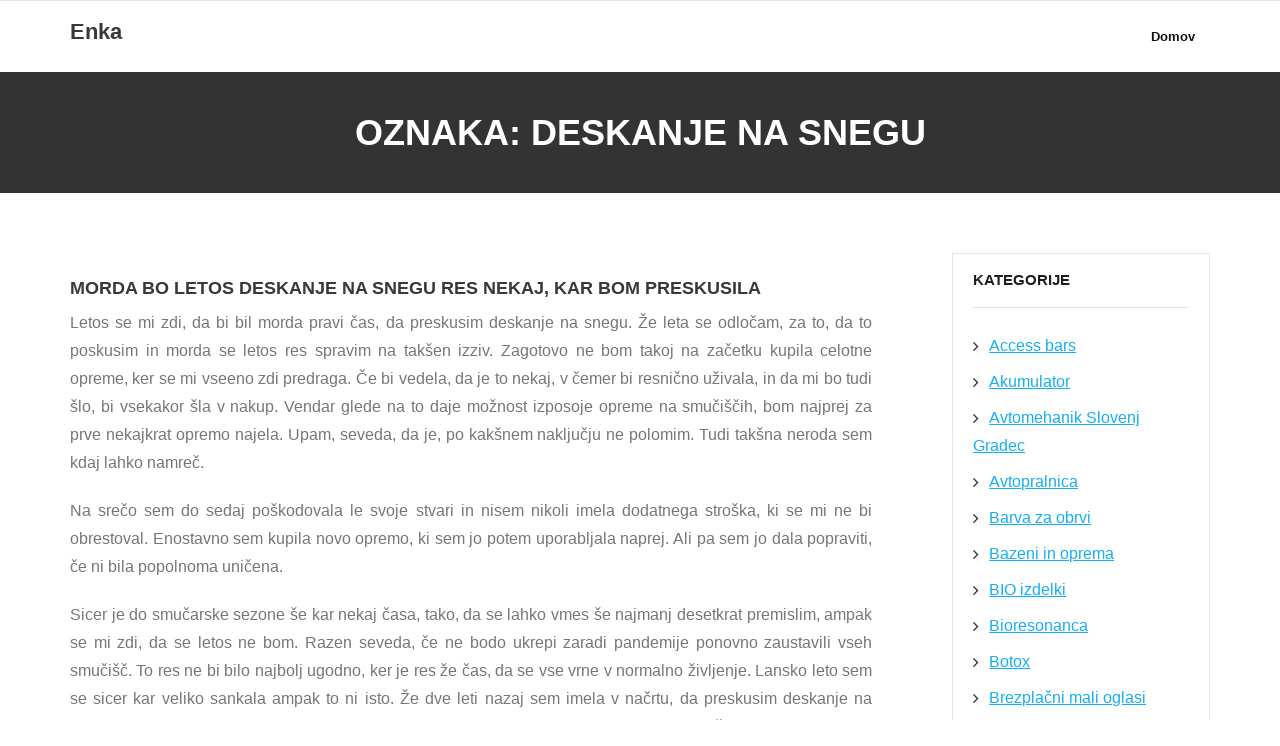

--- FILE ---
content_type: text/html; charset=UTF-8
request_url: https://www.enka.si/tag/deskanje-na-snegu/
body_size: 11603
content:
<!DOCTYPE html>

<html dir="ltr" lang="sl-SI" prefix="og: https://ogp.me/ns#">
<head>
<meta charset="UTF-8" />
<meta name="viewport" content="width=device-width" />
<link rel="profile" href="//gmpg.org/xfn/11" />
<link rel="pingback" href="https://www.enka.si/xmlrpc.php" />

<title>deskanje na snegu</title>

		<!-- All in One SEO 4.9.3 - aioseo.com -->
	<meta name="robots" content="max-image-preview:large" />
	<meta name="keywords" content="sneg,bordanje,deskanje,deskanje na snegu" />
	<link rel="canonical" href="https://www.enka.si/tag/deskanje-na-snegu/" />
	<meta name="generator" content="All in One SEO (AIOSEO) 4.9.3" />
		<script type="application/ld+json" class="aioseo-schema">
			{"@context":"https:\/\/schema.org","@graph":[{"@type":"BreadcrumbList","@id":"https:\/\/www.enka.si\/tag\/deskanje-na-snegu\/#breadcrumblist","itemListElement":[{"@type":"ListItem","@id":"https:\/\/www.enka.si#listItem","position":1,"name":"Home","item":"https:\/\/www.enka.si","nextItem":{"@type":"ListItem","@id":"https:\/\/www.enka.si\/tag\/deskanje-na-snegu\/#listItem","name":"deskanje na snegu"}},{"@type":"ListItem","@id":"https:\/\/www.enka.si\/tag\/deskanje-na-snegu\/#listItem","position":2,"name":"deskanje na snegu","previousItem":{"@type":"ListItem","@id":"https:\/\/www.enka.si#listItem","name":"Home"}}]},{"@type":"CollectionPage","@id":"https:\/\/www.enka.si\/tag\/deskanje-na-snegu\/#collectionpage","url":"https:\/\/www.enka.si\/tag\/deskanje-na-snegu\/","name":"deskanje na snegu","inLanguage":"sl-SI","isPartOf":{"@id":"https:\/\/www.enka.si\/#website"},"breadcrumb":{"@id":"https:\/\/www.enka.si\/tag\/deskanje-na-snegu\/#breadcrumblist"}},{"@type":"Organization","@id":"https:\/\/www.enka.si\/#organization","name":"Enka","url":"https:\/\/www.enka.si\/"},{"@type":"WebSite","@id":"https:\/\/www.enka.si\/#website","url":"https:\/\/www.enka.si\/","name":"Enka","inLanguage":"sl-SI","publisher":{"@id":"https:\/\/www.enka.si\/#organization"}}]}
		</script>
		<!-- All in One SEO -->

<link rel='dns-prefetch' href='//fonts.googleapis.com' />
<link rel="alternate" type="application/rss+xml" title="Enka &raquo; Vir" href="https://www.enka.si/feed/" />
<link rel="alternate" type="application/rss+xml" title="Enka &raquo; Vir komentarjev" href="https://www.enka.si/comments/feed/" />
<link rel="alternate" type="application/rss+xml" title="Enka &raquo; deskanje na snegu Vir oznake" href="https://www.enka.si/tag/deskanje-na-snegu/feed/" />
<style id='wp-img-auto-sizes-contain-inline-css' type='text/css'>
img:is([sizes=auto i],[sizes^="auto," i]){contain-intrinsic-size:3000px 1500px}
/*# sourceURL=wp-img-auto-sizes-contain-inline-css */
</style>
<style id='wp-emoji-styles-inline-css' type='text/css'>

	img.wp-smiley, img.emoji {
		display: inline !important;
		border: none !important;
		box-shadow: none !important;
		height: 1em !important;
		width: 1em !important;
		margin: 0 0.07em !important;
		vertical-align: -0.1em !important;
		background: none !important;
		padding: 0 !important;
	}
/*# sourceURL=wp-emoji-styles-inline-css */
</style>
<style id='wp-block-library-inline-css' type='text/css'>
:root{--wp-block-synced-color:#7a00df;--wp-block-synced-color--rgb:122,0,223;--wp-bound-block-color:var(--wp-block-synced-color);--wp-editor-canvas-background:#ddd;--wp-admin-theme-color:#007cba;--wp-admin-theme-color--rgb:0,124,186;--wp-admin-theme-color-darker-10:#006ba1;--wp-admin-theme-color-darker-10--rgb:0,107,160.5;--wp-admin-theme-color-darker-20:#005a87;--wp-admin-theme-color-darker-20--rgb:0,90,135;--wp-admin-border-width-focus:2px}@media (min-resolution:192dpi){:root{--wp-admin-border-width-focus:1.5px}}.wp-element-button{cursor:pointer}:root .has-very-light-gray-background-color{background-color:#eee}:root .has-very-dark-gray-background-color{background-color:#313131}:root .has-very-light-gray-color{color:#eee}:root .has-very-dark-gray-color{color:#313131}:root .has-vivid-green-cyan-to-vivid-cyan-blue-gradient-background{background:linear-gradient(135deg,#00d084,#0693e3)}:root .has-purple-crush-gradient-background{background:linear-gradient(135deg,#34e2e4,#4721fb 50%,#ab1dfe)}:root .has-hazy-dawn-gradient-background{background:linear-gradient(135deg,#faaca8,#dad0ec)}:root .has-subdued-olive-gradient-background{background:linear-gradient(135deg,#fafae1,#67a671)}:root .has-atomic-cream-gradient-background{background:linear-gradient(135deg,#fdd79a,#004a59)}:root .has-nightshade-gradient-background{background:linear-gradient(135deg,#330968,#31cdcf)}:root .has-midnight-gradient-background{background:linear-gradient(135deg,#020381,#2874fc)}:root{--wp--preset--font-size--normal:16px;--wp--preset--font-size--huge:42px}.has-regular-font-size{font-size:1em}.has-larger-font-size{font-size:2.625em}.has-normal-font-size{font-size:var(--wp--preset--font-size--normal)}.has-huge-font-size{font-size:var(--wp--preset--font-size--huge)}.has-text-align-center{text-align:center}.has-text-align-left{text-align:left}.has-text-align-right{text-align:right}.has-fit-text{white-space:nowrap!important}#end-resizable-editor-section{display:none}.aligncenter{clear:both}.items-justified-left{justify-content:flex-start}.items-justified-center{justify-content:center}.items-justified-right{justify-content:flex-end}.items-justified-space-between{justify-content:space-between}.screen-reader-text{border:0;clip-path:inset(50%);height:1px;margin:-1px;overflow:hidden;padding:0;position:absolute;width:1px;word-wrap:normal!important}.screen-reader-text:focus{background-color:#ddd;clip-path:none;color:#444;display:block;font-size:1em;height:auto;left:5px;line-height:normal;padding:15px 23px 14px;text-decoration:none;top:5px;width:auto;z-index:100000}html :where(.has-border-color){border-style:solid}html :where([style*=border-top-color]){border-top-style:solid}html :where([style*=border-right-color]){border-right-style:solid}html :where([style*=border-bottom-color]){border-bottom-style:solid}html :where([style*=border-left-color]){border-left-style:solid}html :where([style*=border-width]){border-style:solid}html :where([style*=border-top-width]){border-top-style:solid}html :where([style*=border-right-width]){border-right-style:solid}html :where([style*=border-bottom-width]){border-bottom-style:solid}html :where([style*=border-left-width]){border-left-style:solid}html :where(img[class*=wp-image-]){height:auto;max-width:100%}:where(figure){margin:0 0 1em}html :where(.is-position-sticky){--wp-admin--admin-bar--position-offset:var(--wp-admin--admin-bar--height,0px)}@media screen and (max-width:600px){html :where(.is-position-sticky){--wp-admin--admin-bar--position-offset:0px}}

/*# sourceURL=wp-block-library-inline-css */
</style><style id='global-styles-inline-css' type='text/css'>
:root{--wp--preset--aspect-ratio--square: 1;--wp--preset--aspect-ratio--4-3: 4/3;--wp--preset--aspect-ratio--3-4: 3/4;--wp--preset--aspect-ratio--3-2: 3/2;--wp--preset--aspect-ratio--2-3: 2/3;--wp--preset--aspect-ratio--16-9: 16/9;--wp--preset--aspect-ratio--9-16: 9/16;--wp--preset--color--black: #000000;--wp--preset--color--cyan-bluish-gray: #abb8c3;--wp--preset--color--white: #ffffff;--wp--preset--color--pale-pink: #f78da7;--wp--preset--color--vivid-red: #cf2e2e;--wp--preset--color--luminous-vivid-orange: #ff6900;--wp--preset--color--luminous-vivid-amber: #fcb900;--wp--preset--color--light-green-cyan: #7bdcb5;--wp--preset--color--vivid-green-cyan: #00d084;--wp--preset--color--pale-cyan-blue: #8ed1fc;--wp--preset--color--vivid-cyan-blue: #0693e3;--wp--preset--color--vivid-purple: #9b51e0;--wp--preset--gradient--vivid-cyan-blue-to-vivid-purple: linear-gradient(135deg,rgb(6,147,227) 0%,rgb(155,81,224) 100%);--wp--preset--gradient--light-green-cyan-to-vivid-green-cyan: linear-gradient(135deg,rgb(122,220,180) 0%,rgb(0,208,130) 100%);--wp--preset--gradient--luminous-vivid-amber-to-luminous-vivid-orange: linear-gradient(135deg,rgb(252,185,0) 0%,rgb(255,105,0) 100%);--wp--preset--gradient--luminous-vivid-orange-to-vivid-red: linear-gradient(135deg,rgb(255,105,0) 0%,rgb(207,46,46) 100%);--wp--preset--gradient--very-light-gray-to-cyan-bluish-gray: linear-gradient(135deg,rgb(238,238,238) 0%,rgb(169,184,195) 100%);--wp--preset--gradient--cool-to-warm-spectrum: linear-gradient(135deg,rgb(74,234,220) 0%,rgb(151,120,209) 20%,rgb(207,42,186) 40%,rgb(238,44,130) 60%,rgb(251,105,98) 80%,rgb(254,248,76) 100%);--wp--preset--gradient--blush-light-purple: linear-gradient(135deg,rgb(255,206,236) 0%,rgb(152,150,240) 100%);--wp--preset--gradient--blush-bordeaux: linear-gradient(135deg,rgb(254,205,165) 0%,rgb(254,45,45) 50%,rgb(107,0,62) 100%);--wp--preset--gradient--luminous-dusk: linear-gradient(135deg,rgb(255,203,112) 0%,rgb(199,81,192) 50%,rgb(65,88,208) 100%);--wp--preset--gradient--pale-ocean: linear-gradient(135deg,rgb(255,245,203) 0%,rgb(182,227,212) 50%,rgb(51,167,181) 100%);--wp--preset--gradient--electric-grass: linear-gradient(135deg,rgb(202,248,128) 0%,rgb(113,206,126) 100%);--wp--preset--gradient--midnight: linear-gradient(135deg,rgb(2,3,129) 0%,rgb(40,116,252) 100%);--wp--preset--font-size--small: 13px;--wp--preset--font-size--medium: 20px;--wp--preset--font-size--large: 36px;--wp--preset--font-size--x-large: 42px;--wp--preset--spacing--20: 0.44rem;--wp--preset--spacing--30: 0.67rem;--wp--preset--spacing--40: 1rem;--wp--preset--spacing--50: 1.5rem;--wp--preset--spacing--60: 2.25rem;--wp--preset--spacing--70: 3.38rem;--wp--preset--spacing--80: 5.06rem;--wp--preset--shadow--natural: 6px 6px 9px rgba(0, 0, 0, 0.2);--wp--preset--shadow--deep: 12px 12px 50px rgba(0, 0, 0, 0.4);--wp--preset--shadow--sharp: 6px 6px 0px rgba(0, 0, 0, 0.2);--wp--preset--shadow--outlined: 6px 6px 0px -3px rgb(255, 255, 255), 6px 6px rgb(0, 0, 0);--wp--preset--shadow--crisp: 6px 6px 0px rgb(0, 0, 0);}:where(.is-layout-flex){gap: 0.5em;}:where(.is-layout-grid){gap: 0.5em;}body .is-layout-flex{display: flex;}.is-layout-flex{flex-wrap: wrap;align-items: center;}.is-layout-flex > :is(*, div){margin: 0;}body .is-layout-grid{display: grid;}.is-layout-grid > :is(*, div){margin: 0;}:where(.wp-block-columns.is-layout-flex){gap: 2em;}:where(.wp-block-columns.is-layout-grid){gap: 2em;}:where(.wp-block-post-template.is-layout-flex){gap: 1.25em;}:where(.wp-block-post-template.is-layout-grid){gap: 1.25em;}.has-black-color{color: var(--wp--preset--color--black) !important;}.has-cyan-bluish-gray-color{color: var(--wp--preset--color--cyan-bluish-gray) !important;}.has-white-color{color: var(--wp--preset--color--white) !important;}.has-pale-pink-color{color: var(--wp--preset--color--pale-pink) !important;}.has-vivid-red-color{color: var(--wp--preset--color--vivid-red) !important;}.has-luminous-vivid-orange-color{color: var(--wp--preset--color--luminous-vivid-orange) !important;}.has-luminous-vivid-amber-color{color: var(--wp--preset--color--luminous-vivid-amber) !important;}.has-light-green-cyan-color{color: var(--wp--preset--color--light-green-cyan) !important;}.has-vivid-green-cyan-color{color: var(--wp--preset--color--vivid-green-cyan) !important;}.has-pale-cyan-blue-color{color: var(--wp--preset--color--pale-cyan-blue) !important;}.has-vivid-cyan-blue-color{color: var(--wp--preset--color--vivid-cyan-blue) !important;}.has-vivid-purple-color{color: var(--wp--preset--color--vivid-purple) !important;}.has-black-background-color{background-color: var(--wp--preset--color--black) !important;}.has-cyan-bluish-gray-background-color{background-color: var(--wp--preset--color--cyan-bluish-gray) !important;}.has-white-background-color{background-color: var(--wp--preset--color--white) !important;}.has-pale-pink-background-color{background-color: var(--wp--preset--color--pale-pink) !important;}.has-vivid-red-background-color{background-color: var(--wp--preset--color--vivid-red) !important;}.has-luminous-vivid-orange-background-color{background-color: var(--wp--preset--color--luminous-vivid-orange) !important;}.has-luminous-vivid-amber-background-color{background-color: var(--wp--preset--color--luminous-vivid-amber) !important;}.has-light-green-cyan-background-color{background-color: var(--wp--preset--color--light-green-cyan) !important;}.has-vivid-green-cyan-background-color{background-color: var(--wp--preset--color--vivid-green-cyan) !important;}.has-pale-cyan-blue-background-color{background-color: var(--wp--preset--color--pale-cyan-blue) !important;}.has-vivid-cyan-blue-background-color{background-color: var(--wp--preset--color--vivid-cyan-blue) !important;}.has-vivid-purple-background-color{background-color: var(--wp--preset--color--vivid-purple) !important;}.has-black-border-color{border-color: var(--wp--preset--color--black) !important;}.has-cyan-bluish-gray-border-color{border-color: var(--wp--preset--color--cyan-bluish-gray) !important;}.has-white-border-color{border-color: var(--wp--preset--color--white) !important;}.has-pale-pink-border-color{border-color: var(--wp--preset--color--pale-pink) !important;}.has-vivid-red-border-color{border-color: var(--wp--preset--color--vivid-red) !important;}.has-luminous-vivid-orange-border-color{border-color: var(--wp--preset--color--luminous-vivid-orange) !important;}.has-luminous-vivid-amber-border-color{border-color: var(--wp--preset--color--luminous-vivid-amber) !important;}.has-light-green-cyan-border-color{border-color: var(--wp--preset--color--light-green-cyan) !important;}.has-vivid-green-cyan-border-color{border-color: var(--wp--preset--color--vivid-green-cyan) !important;}.has-pale-cyan-blue-border-color{border-color: var(--wp--preset--color--pale-cyan-blue) !important;}.has-vivid-cyan-blue-border-color{border-color: var(--wp--preset--color--vivid-cyan-blue) !important;}.has-vivid-purple-border-color{border-color: var(--wp--preset--color--vivid-purple) !important;}.has-vivid-cyan-blue-to-vivid-purple-gradient-background{background: var(--wp--preset--gradient--vivid-cyan-blue-to-vivid-purple) !important;}.has-light-green-cyan-to-vivid-green-cyan-gradient-background{background: var(--wp--preset--gradient--light-green-cyan-to-vivid-green-cyan) !important;}.has-luminous-vivid-amber-to-luminous-vivid-orange-gradient-background{background: var(--wp--preset--gradient--luminous-vivid-amber-to-luminous-vivid-orange) !important;}.has-luminous-vivid-orange-to-vivid-red-gradient-background{background: var(--wp--preset--gradient--luminous-vivid-orange-to-vivid-red) !important;}.has-very-light-gray-to-cyan-bluish-gray-gradient-background{background: var(--wp--preset--gradient--very-light-gray-to-cyan-bluish-gray) !important;}.has-cool-to-warm-spectrum-gradient-background{background: var(--wp--preset--gradient--cool-to-warm-spectrum) !important;}.has-blush-light-purple-gradient-background{background: var(--wp--preset--gradient--blush-light-purple) !important;}.has-blush-bordeaux-gradient-background{background: var(--wp--preset--gradient--blush-bordeaux) !important;}.has-luminous-dusk-gradient-background{background: var(--wp--preset--gradient--luminous-dusk) !important;}.has-pale-ocean-gradient-background{background: var(--wp--preset--gradient--pale-ocean) !important;}.has-electric-grass-gradient-background{background: var(--wp--preset--gradient--electric-grass) !important;}.has-midnight-gradient-background{background: var(--wp--preset--gradient--midnight) !important;}.has-small-font-size{font-size: var(--wp--preset--font-size--small) !important;}.has-medium-font-size{font-size: var(--wp--preset--font-size--medium) !important;}.has-large-font-size{font-size: var(--wp--preset--font-size--large) !important;}.has-x-large-font-size{font-size: var(--wp--preset--font-size--x-large) !important;}
/*# sourceURL=global-styles-inline-css */
</style>

<style id='classic-theme-styles-inline-css' type='text/css'>
/*! This file is auto-generated */
.wp-block-button__link{color:#fff;background-color:#32373c;border-radius:9999px;box-shadow:none;text-decoration:none;padding:calc(.667em + 2px) calc(1.333em + 2px);font-size:1.125em}.wp-block-file__button{background:#32373c;color:#fff;text-decoration:none}
/*# sourceURL=/wp-includes/css/classic-themes.min.css */
</style>
<link rel='stylesheet' id='shuttle-bootstrap-css' href='https://www.enka.si/wp-content/themes/shuttle/lib/extentions/bootstrap/css/bootstrap.min.css?ver=2.3.2' type='text/css' media='all' />
<link rel='stylesheet' id='shuttle-shortcodes-css' href='https://www.enka.si/wp-content/themes/shuttle/styles/style-shortcodes.css?ver=1.5.0' type='text/css' media='all' />
<link rel='stylesheet' id='shuttle-style-css' href='https://www.enka.si/wp-content/themes/shuttle/style.css?ver=6.9' type='text/css' media='all' />
<link rel='stylesheet' id='shuttle-style-mybusiness-css' href='https://www.enka.si/wp-content/themes/shuttle-mybusiness/style.css?ver=1.0.7' type='text/css' media='all' />
<link rel='stylesheet' id='shuttle-google-fonts-css' href='//fonts.googleapis.com/css?family=Open+Sans%3A300%2C400%2C600%2C700&#038;subset=latin%2Clatin-ext' type='text/css' media='all' />
<link rel='stylesheet' id='prettyPhoto-css' href='https://www.enka.si/wp-content/themes/shuttle/lib/extentions/prettyPhoto/css/prettyPhoto.css?ver=3.1.6' type='text/css' media='all' />
<link rel='stylesheet' id='dashicons-css' href='https://www.enka.si/wp-includes/css/dashicons.min.css?ver=6.9' type='text/css' media='all' />
<link rel='stylesheet' id='font-awesome-css' href='https://www.enka.si/wp-content/themes/shuttle/lib/extentions/font-awesome/css/font-awesome.min.css?ver=4.7.0' type='text/css' media='all' />
<link rel='stylesheet' id='shuttle-responsive-css' href='https://www.enka.si/wp-content/themes/shuttle/styles/style-responsive.css?ver=1.5.0' type='text/css' media='all' />
<script type="text/javascript" src="https://www.enka.si/wp-includes/js/jquery/jquery.min.js?ver=3.7.1" id="jquery-core-js"></script>
<script type="text/javascript" src="https://www.enka.si/wp-includes/js/jquery/jquery-migrate.min.js?ver=3.4.1" id="jquery-migrate-js"></script>
<script type="text/javascript" src="https://www.enka.si/wp-content/themes/shuttle/lib/scripts/plugins/sticky/jquery.sticky.js?ver=true" id="sticky-js"></script>
<link rel="https://api.w.org/" href="https://www.enka.si/wp-json/" /><link rel="alternate" title="JSON" type="application/json" href="https://www.enka.si/wp-json/wp/v2/tags/282" /><link rel="EditURI" type="application/rsd+xml" title="RSD" href="https://www.enka.si/xmlrpc.php?rsd" />
<meta name="generator" content="WordPress 6.9" />
		<style type="text/css" id="wp-custom-css">
			#section-home{
display: none;
}		</style>
		<link rel='stylesheet' id='remove-style-meta-css' href='https://www.enka.si/wp-content/plugins/wp-author-date-and-meta-remover/css/entrymetastyle.css?ver=1.0' type='text/css' media='all' />
</head>

<body class="archive tag tag-deskanje-na-snegu tag-282 wp-theme-shuttle wp-child-theme-shuttle-mybusiness layout-sidebar-right intro-on layout-responsive header-style1 blog-style1 blog-style1-layout2">
<div id="body-core" class="hfeed site">

	<a class="skip-link screen-reader-text" href="#content">Skip to content</a>
	<!-- .skip-link -->

	<header>
	<div id="site-header">

			
		<div id="pre-header">
		<div class="wrap-safari">
		<div id="pre-header-core" class="main-navigation">
  
			
			
		</div>
		</div>
		</div>
		<!-- #pre-header -->

				<div id="header">
		<div id="header-core">

			<div id="logo">
			<a rel="home" href="https://www.enka.si/"><h1 rel="home" class="site-title" title="Enka">Enka</h1><h2 class="site-description" title=""></h2></a>			</div>

			<div id="header-links" class="main-navigation">
			<div id="header-links-inner" class="header-links">

				<ul class="menu">
<li ><a href="https://www.enka.si/">Domov</a></li></ul>
				
							</div>
			</div>
			<!-- #header-links .main-navigation -->

			<div id="header-nav"><a class="btn-navbar" data-toggle="collapse" data-target=".nav-collapse" tabindex="0"><span class="icon-bar"></span><span class="icon-bar"></span><span class="icon-bar"></span></a></div>
		</div>
		</div>
		<!-- #header -->

		<div id="header-responsive"><div id="header-responsive-inner" class="responsive-links nav-collapse collapse"><ul></ul></div></div>
		
		
		<div id="intro" class="option1"><div class="wrap-safari"><div id="intro-core"><h1 class="page-title">Oznaka: <span>deskanje na snegu</span></h1></div></div></div>
		
		
	</div>


	</header>
	<!-- header -->

		
	<div id="content">
	<div id="content-core">

		<div id="main">
		<div id="main-core">
			
				<div id="container">

				
					<div class="blog-grid element column-1">

					<article id="post-330" class="blog-article post-330 post type-post status-publish format-standard hentry category-deskanje-na-snegu tag-bordanje tag-deskanje tag-deskanje-na-snegu tag-sneg format-nomedia">

						<header class="entry-header">

							
						</header>

						<div class="entry-content">

							<h2 class="blog-title"><a href="https://www.enka.si/morda-bo-letos-deskanje-na-snegu-res-nekaj-kar-bom-preskusila/" title="Permalink to Morda bo letos deskanje na snegu res nekaj, kar bom preskusila">Morda bo letos deskanje na snegu res nekaj, kar bom preskusila</a></h2>							<div class="entry-meta"><span class="date"><a href="https://www.enka.si/morda-bo-letos-deskanje-na-snegu-res-nekaj-kar-bom-preskusila/" title="Morda bo letos deskanje na snegu res nekaj, kar bom preskusila"><time datetime="2022-11-18T21:11:11+00:00">Nov 18, 2022</time></a></span><span class="author"><a href="https://www.enka.si/author/mihangn-si/" title="View all posts by Urednik" rel="author">Urednik</a></span><span class="category"><i class="fa fa-list"></i><a href="https://www.enka.si/category/deskanje-na-snegu/" rel="category tag">Deskanje na snegu</a></span><span class="tags"><i class="fa fa-tags"></i><a href="https://www.enka.si/tag/bordanje/" rel="tag">bordanje</a>, <a href="https://www.enka.si/tag/deskanje/" rel="tag">deskanje</a>, <a href="https://www.enka.si/tag/deskanje-na-snegu/" rel="tag">deskanje na snegu</a>, <a href="https://www.enka.si/tag/sneg/" rel="tag">sneg</a></span></div>							<p align="justify">Letos se mi zdi, da bi bil morda pravi čas, da preskusim deskanje na snegu. Že leta se odločam, za to, da to poskusim in morda se letos res spravim na takšen izziv. Zagotovo ne bom takoj na začetku kupila celotne opreme, ker se mi vseeno zdi predraga. Če bi vedela, da je to nekaj, v čemer bi resnično uživala, in da mi bo tudi šlo, bi vsekakor šla v nakup. Vendar glede na to daje možnost izposoje opreme na smučiščih, bom najprej za prve nekajkrat opremo najela. Upam, seveda, da je, po kakšnem naključju ne polomim. Tudi takšna neroda sem kdaj lahko namreč.</p>
<p align="justify">Na srečo sem do sedaj poškodovala le svoje stvari in nisem nikoli imela dodatnega stroška, ki se mi ne bi obrestoval. Enostavno sem kupila novo opremo, ki sem jo potem uporabljala naprej. Ali pa sem jo dala popraviti, če ni bila popolnoma uničena. </p>
<p align="justify">Sicer je do smučarske sezone še kar nekaj časa, tako, da se lahko vmes še najmanj desetkrat premislim, ampak se mi zdi, da se letos ne bom. Razen seveda, če ne bodo ukrepi zaradi pandemije ponovno zaustavili vseh smučišč. To res ne bi bilo najbolj ugodno, ker je res že čas, da se vse vrne v normalno življenje. Lansko leto sem se sicer kar veliko sankala ampak to ni isto. Že dve leti nazaj sem imela v načrtu, da preskusim deskanje na snegu, ampak so ukrepi do sedaj enostavno to zaustavili. Upam, da se to ne bo zgodilo še tretje leto zapored. Držim pesti, da bom letos imela več od snega kakor pa sanjanje, in kepanje ter delanje snežakov.</p>
<p align="justify"><img fetchpriority="high" decoding="async" width="2000" height="1455" class="size-full wp-image-331 aligncenter" src="https://www.enka.si/wp-content/uploads/2022/11/morda-bo-letos-deskanje-na-snegu-res-nekaj-kar-bom-preskusila-1.jpg" alt="Morda bo letos deskanje na snegu res nekaj, kar bom preskusila" srcset="https://www.enka.si/wp-content/uploads/2022/11/morda-bo-letos-deskanje-na-snegu-res-nekaj-kar-bom-preskusila-1.jpg 2000w, https://www.enka.si/wp-content/uploads/2022/11/morda-bo-letos-deskanje-na-snegu-res-nekaj-kar-bom-preskusila-1-300x218.jpg 300w, https://www.enka.si/wp-content/uploads/2022/11/morda-bo-letos-deskanje-na-snegu-res-nekaj-kar-bom-preskusila-1-1024x745.jpg 1024w, https://www.enka.si/wp-content/uploads/2022/11/morda-bo-letos-deskanje-na-snegu-res-nekaj-kar-bom-preskusila-1-768x559.jpg 768w, https://www.enka.si/wp-content/uploads/2022/11/morda-bo-letos-deskanje-na-snegu-res-nekaj-kar-bom-preskusila-1-1536x1117.jpg 1536w" sizes="(max-width: 2000px) 100vw, 2000px" />&hellip;</p>
						</div><div class="clearboth"></div>

					</article><!-- #post- -->

					</div>

				
				</div><div class="clearboth"></div>

				
			

		</div><!-- #main-core -->
		</div><!-- #main -->
		
		<div id="sidebar">
		<div id="sidebar-core">

						<aside class="widget widget_categories"><h3 class="widget-title">Kategorije</h3>
			<ul>
					<li class="cat-item cat-item-27"><a href="https://www.enka.si/category/access-bars/">Access bars</a>
</li>
	<li class="cat-item cat-item-235"><a href="https://www.enka.si/category/akumulator/">Akumulator</a>
</li>
	<li class="cat-item cat-item-513"><a href="https://www.enka.si/category/avtomehanik-slovenj-gradec/">Avtomehanik Slovenj Gradec</a>
</li>
	<li class="cat-item cat-item-473"><a href="https://www.enka.si/category/avtopralnica/">Avtopralnica</a>
</li>
	<li class="cat-item cat-item-68"><a href="https://www.enka.si/category/barva-za-obrvi/">Barva za obrvi</a>
</li>
	<li class="cat-item cat-item-311"><a href="https://www.enka.si/category/bazeni-in-oprema/">Bazeni in oprema</a>
</li>
	<li class="cat-item cat-item-48"><a href="https://www.enka.si/category/bio-izdelki/">BIO izdelki</a>
</li>
	<li class="cat-item cat-item-13"><a href="https://www.enka.si/category/bioresonanca/">Bioresonanca</a>
</li>
	<li class="cat-item cat-item-484"><a href="https://www.enka.si/category/botox/">Botox</a>
</li>
	<li class="cat-item cat-item-93"><a href="https://www.enka.si/category/brezplacni-mali-oglasi/">Brezplačni mali oglasi</a>
</li>
	<li class="cat-item cat-item-226"><a href="https://www.enka.si/category/call-center/">Call center</a>
</li>
	<li class="cat-item cat-item-195"><a href="https://www.enka.si/category/casino-slovenija/">Casino Slovenija</a>
</li>
	<li class="cat-item cat-item-251"><a href="https://www.enka.si/category/ciscenje-odtoka/">Čiščenje odtoka</a>
</li>
	<li class="cat-item cat-item-502"><a href="https://www.enka.si/category/darilne-vrecke/">Darilne vrečke</a>
</li>
	<li class="cat-item cat-item-240"><a href="https://www.enka.si/category/delovna-zascita/">Delovna zaščita</a>
</li>
	<li class="cat-item cat-item-519"><a href="https://www.enka.si/category/depo-koper/">Depo Koper</a>
</li>
	<li class="cat-item cat-item-279"><a href="https://www.enka.si/category/deskanje-na-snegu/">Deskanje na snegu</a>
</li>
	<li class="cat-item cat-item-154"><a href="https://www.enka.si/category/elektro-polnilnica/">Elektro polnilnica</a>
</li>
	<li class="cat-item cat-item-119"><a href="https://www.enka.si/category/elektroerozija/">Elektroerozija</a>
</li>
	<li class="cat-item cat-item-456"><a href="https://www.enka.si/category/endodontija/">Endodontija</a>
</li>
	<li class="cat-item cat-item-451"><a href="https://www.enka.si/category/fasadne-plosce-imitacija-lesa/">Fasadne plošče imitacija lesa</a>
</li>
	<li class="cat-item cat-item-422"><a href="https://www.enka.si/category/foto-zabava/">Foto zabava</a>
</li>
	<li class="cat-item cat-item-388"><a href="https://www.enka.si/category/garazna-vrata-cena/">Garažna vrata cena</a>
</li>
	<li class="cat-item cat-item-332"><a href="https://www.enka.si/category/gnojilo-za-travo/">Gnojilo za travo</a>
</li>
	<li class="cat-item cat-item-411"><a href="https://www.enka.si/category/gradbeni-odri/">Gradbeni odri</a>
</li>
	<li class="cat-item cat-item-184"><a href="https://www.enka.si/category/hidrokolagen/">Hidrokolagen</a>
</li>
	<li class="cat-item cat-item-366"><a href="https://www.enka.si/category/hladilniki/">Hladilniki</a>
</li>
	<li class="cat-item cat-item-179"><a href="https://www.enka.si/category/izdelava-koledarja/">Izdelava koledarja</a>
</li>
	<li class="cat-item cat-item-139"><a href="https://www.enka.si/category/karitejevo-maslo/">Karitejevo maslo</a>
</li>
	<li class="cat-item cat-item-490"><a href="https://www.enka.si/category/kasetne-tende/">Kasetne tende</a>
</li>
	<li class="cat-item cat-item-57"><a href="https://www.enka.si/category/kavne-kapsule/">Kavne kapsule</a>
</li>
	<li class="cat-item cat-item-355"><a href="https://www.enka.si/category/kletka/">Kletka</a>
</li>
	<li class="cat-item cat-item-350"><a href="https://www.enka.si/category/kolesarstvo/">Kolesarstvo</a>
</li>
	<li class="cat-item cat-item-266"><a href="https://www.enka.si/category/konkurenca/">Konkurenca</a>
</li>
	<li class="cat-item cat-item-320"><a href="https://www.enka.si/category/kuhinje/">Kuhinje</a>
</li>
	<li class="cat-item cat-item-462"><a href="https://www.enka.si/category/kulinaricne-izkusnje/">Kulinarične izkušnje</a>
</li>
	<li class="cat-item cat-item-189"><a href="https://www.enka.si/category/lamelne-zavese/">Lamelne zavese</a>
</li>
	<li class="cat-item cat-item-114"><a href="https://www.enka.si/category/laminat/">Laminat</a>
</li>
	<li class="cat-item cat-item-275"><a href="https://www.enka.si/category/letenje-z-letalom/">Letenje z letalom</a>
</li>
	<li class="cat-item cat-item-416"><a href="https://www.enka.si/category/lisjak/">Lisjak</a>
</li>
	<li class="cat-item cat-item-445"><a href="https://www.enka.si/category/locitev/">Ločitev</a>
</li>
	<li class="cat-item cat-item-326"><a href="https://www.enka.si/category/lovska-trgovina/">Lovska trgovina</a>
</li>
	<li class="cat-item cat-item-382"><a href="https://www.enka.si/category/matrix/">Matrix</a>
</li>
	<li class="cat-item cat-item-292"><a href="https://www.enka.si/category/mercedes/">Mercedes</a>
</li>
	<li class="cat-item cat-item-307"><a href="https://www.enka.si/category/mido/">Mido</a>
</li>
	<li class="cat-item cat-item-283"><a href="https://www.enka.si/category/milo/">Milo</a>
</li>
	<li class="cat-item cat-item-205"><a href="https://www.enka.si/category/mravljinci-v-desni-roki/">Mravljinci v desni roki</a>
</li>
	<li class="cat-item cat-item-134"><a href="https://www.enka.si/category/naravna-kozmetika/">Naravna kozmetika</a>
</li>
	<li class="cat-item cat-item-245"><a href="https://www.enka.si/category/nepravilna-drza/">Nepravilna drža</a>
</li>
	<li class="cat-item cat-item-360"><a href="https://www.enka.si/category/nepremicnine/">Nepremičnine</a>
</li>
	<li class="cat-item cat-item-190"><a href="https://www.enka.si/category/nissan/">Nissan</a>
</li>
	<li class="cat-item cat-item-440"><a href="https://www.enka.si/category/odstranitev-znamenja/">Odstranitev znamenja</a>
</li>
	<li class="cat-item cat-item-103"><a href="https://www.enka.si/category/olje-grozdnih-peck/">Olje grozdnih pečk</a>
</li>
	<li class="cat-item cat-item-71"><a href="https://www.enka.si/category/omega-3/">Omega 3</a>
</li>
	<li class="cat-item cat-item-10"><a href="https://www.enka.si/category/optimizacija-strani/">Optimizacija strani</a>
</li>
	<li class="cat-item cat-item-301"><a href="https://www.enka.si/category/orescki/">Oreščki</a>
</li>
	<li class="cat-item cat-item-61"><a href="https://www.enka.si/category/organizacija-poroke/">Organizacija poroke</a>
</li>
	<li class="cat-item cat-item-149"><a href="https://www.enka.si/category/ortodont/">Ortodont</a>
</li>
	<li class="cat-item cat-item-467"><a href="https://www.enka.si/category/ovijalna-folija/">Ovijalna folija</a>
</li>
	<li class="cat-item cat-item-46"><a href="https://www.enka.si/category/pas-za-pravilno-drzo/">Pas za pravilno držo</a>
</li>
	<li class="cat-item cat-item-230"><a href="https://www.enka.si/category/pegasti-badelj/">Pegasti badelj</a>
</li>
	<li class="cat-item cat-item-84"><a href="https://www.enka.si/category/pisalni-stol/">Pisalni stol</a>
</li>
	<li class="cat-item cat-item-15"><a href="https://www.enka.si/category/pistacija/">Pistacija</a>
</li>
	<li class="cat-item cat-item-53"><a href="https://www.enka.si/category/plise-zavese/">Plise zavese</a>
</li>
	<li class="cat-item cat-item-210"><a href="https://www.enka.si/category/poceni-elektrika/">Poceni elektrika</a>
</li>
	<li class="cat-item cat-item-508"><a href="https://www.enka.si/category/pocitnice-in-potovanja/">Počitnice in potovanja</a>
</li>
	<li class="cat-item cat-item-124"><a href="https://www.enka.si/category/postelja/">Postelja</a>
</li>
	<li class="cat-item cat-item-433"><a href="https://www.enka.si/category/potovanja-po-sloveniji/">Potovanja po Sloveniji</a>
</li>
	<li class="cat-item cat-item-6"><a href="https://www.enka.si/category/prodaja-plovil/">Prodaja plovil</a>
</li>
	<li class="cat-item cat-item-159"><a href="https://www.enka.si/category/rabljena-plovila/">Rabljena plovila</a>
</li>
	<li class="cat-item cat-item-108"><a href="https://www.enka.si/category/racunovodski-servis-koper/">Računovodski servis Koper</a>
</li>
	<li class="cat-item cat-item-376"><a href="https://www.enka.si/category/rafting-bovec/">Rafting Bovec</a>
</li>
	<li class="cat-item cat-item-18"><a href="https://www.enka.si/category/rent-a-car/">Rent a car</a>
</li>
	<li class="cat-item cat-item-169"><a href="https://www.enka.si/category/risanje/">Risanje</a>
</li>
	<li class="cat-item cat-item-261"><a href="https://www.enka.si/category/rocna-svetilka/">Ročna svetilka</a>
</li>
	<li class="cat-item cat-item-2"><a href="https://www.enka.si/category/rocne-ure/">Ročne ure</a>
</li>
	<li class="cat-item cat-item-80"><a href="https://www.enka.si/category/rogaska-slatina/">Rogaška Slatina</a>
</li>
	<li class="cat-item cat-item-394"><a href="https://www.enka.si/category/rojstni-dan/">Rojstni dan</a>
</li>
	<li class="cat-item cat-item-371"><a href="https://www.enka.si/category/seiko/">Seiko</a>
</li>
	<li class="cat-item cat-item-344"><a href="https://www.enka.si/category/slusni-aparati/">Slušni aparati</a>
</li>
	<li class="cat-item cat-item-216"><a href="https://www.enka.si/category/sodobni-klicni-center/">Sodobni klicni center</a>
</li>
	<li class="cat-item cat-item-89"><a href="https://www.enka.si/category/spalnice/">Spalnice</a>
</li>
	<li class="cat-item cat-item-200"><a href="https://www.enka.si/category/stanovanja/">Stanovanja</a>
</li>
	<li class="cat-item cat-item-287"><a href="https://www.enka.si/category/stresniki/">Strešniki</a>
</li>
	<li class="cat-item cat-item-256"><a href="https://www.enka.si/category/tehnicni-pregledi/">Tehnični pregledi</a>
</li>
	<li class="cat-item cat-item-271"><a href="https://www.enka.si/category/tek-na-smuceh/">Tek na smučeh</a>
</li>
	<li class="cat-item cat-item-524"><a href="https://www.enka.si/category/tekocina-za-lece/">Tekočina za leče</a>
</li>
	<li class="cat-item cat-item-296"><a href="https://www.enka.si/category/televizorji/">Televizorji</a>
</li>
	<li class="cat-item cat-item-40"><a href="https://www.enka.si/category/tende/">Tende</a>
</li>
	<li class="cat-item cat-item-496"><a href="https://www.enka.si/category/tenis/">Tenis</a>
</li>
	<li class="cat-item cat-item-76"><a href="https://www.enka.si/category/toplotna-crpalka/">Toplotna črpalka</a>
</li>
	<li class="cat-item cat-item-338"><a href="https://www.enka.si/category/toplotne-crpalke/">Toplotne črpalke</a>
</li>
	<li class="cat-item cat-item-164"><a href="https://www.enka.si/category/trdota-vode/">Trdota vode</a>
</li>
	<li class="cat-item cat-item-221"><a href="https://www.enka.si/category/tunike/">Tunike</a>
</li>
	<li class="cat-item cat-item-21"><a href="https://www.enka.si/category/umetne-trepalnice/">Umetne trepalnice</a>
</li>
	<li class="cat-item cat-item-64"><a href="https://www.enka.si/category/usb-kartica/">USB kartica</a>
</li>
	<li class="cat-item cat-item-144"><a href="https://www.enka.si/category/vezice/">Vezice</a>
</li>
	<li class="cat-item cat-item-405"><a href="https://www.enka.si/category/vhodna-vrata/">Vhodna vrata</a>
</li>
	<li class="cat-item cat-item-97"><a href="https://www.enka.si/category/visinske-sobe/">Višinske sobe</a>
</li>
	<li class="cat-item cat-item-399"><a href="https://www.enka.si/category/vzmetnice/">Vzmetnice</a>
</li>
	<li class="cat-item cat-item-174"><a href="https://www.enka.si/category/zar/">Žar</a>
</li>
	<li class="cat-item cat-item-31"><a href="https://www.enka.si/category/zlebovi/">Žlebovi</a>
</li>
	<li class="cat-item cat-item-129"><a href="https://www.enka.si/category/zmanjsanje-prsi/">Zmanjšanje prsi</a>
</li>
	<li class="cat-item cat-item-427"><a href="https://www.enka.si/category/zobozdravnica-koper/">Zobozdravnica Koper</a>
</li>
			</ul>

			</aside><aside class="widget widget_tag_cloud"><h3 class="widget-title">Oznake</h3><div class="tagcloud"><a href="https://www.enka.si/tag/avtomobil/" class="tag-cloud-link tag-link-156 tag-link-position-1" style="font-size: 16.4pt;" aria-label="avtomobil (2 predmeta)">avtomobil</a>
<a href="https://www.enka.si/tag/cena-nepremicnin/" class="tag-cloud-link tag-link-361 tag-link-position-2" style="font-size: 8pt;" aria-label="cena nepremičnin (1 predmet)">cena nepremičnin</a>
<a href="https://www.enka.si/tag/cenovno-ugodna-garazna-vrata/" class="tag-cloud-link tag-link-389 tag-link-position-3" style="font-size: 8pt;" aria-label="cenovno ugodna garažna vrata (1 predmet)">cenovno ugodna garažna vrata</a>
<a href="https://www.enka.si/tag/garazna-vrata/" class="tag-cloud-link tag-link-390 tag-link-position-4" style="font-size: 8pt;" aria-label="garažna vrata (1 predmet)">garažna vrata</a>
<a href="https://www.enka.si/tag/garazna-vrata-cena/" class="tag-cloud-link tag-link-391 tag-link-position-5" style="font-size: 8pt;" aria-label="garažna vrata cena (1 predmet)">garažna vrata cena</a>
<a href="https://www.enka.si/tag/hisni-ljubljencki/" class="tag-cloud-link tag-link-356 tag-link-position-6" style="font-size: 8pt;" aria-label="hišni ljubljenčki (1 predmet)">hišni ljubljenčki</a>
<a href="https://www.enka.si/tag/hladilniki/" class="tag-cloud-link tag-link-367 tag-link-position-7" style="font-size: 8pt;" aria-label="hladilniki (1 predmet)">hladilniki</a>
<a href="https://www.enka.si/tag/izbira-vzmetnice/" class="tag-cloud-link tag-link-400 tag-link-position-8" style="font-size: 8pt;" aria-label="izbira vzmetnice (1 predmet)">izbira vzmetnice</a>
<a href="https://www.enka.si/tag/japonska-znamka-seiko/" class="tag-cloud-link tag-link-372 tag-link-position-9" style="font-size: 8pt;" aria-label="Japonska znamka seiko (1 predmet)">Japonska znamka seiko</a>
<a href="https://www.enka.si/tag/kletka/" class="tag-cloud-link tag-link-357 tag-link-position-10" style="font-size: 8pt;" aria-label="kletka (1 predmet)">kletka</a>
<a href="https://www.enka.si/tag/kletka-za-glodalce/" class="tag-cloud-link tag-link-358 tag-link-position-11" style="font-size: 8pt;" aria-label="kletka za glodalce (1 predmet)">kletka za glodalce</a>
<a href="https://www.enka.si/tag/klicni-center/" class="tag-cloud-link tag-link-218 tag-link-position-12" style="font-size: 16.4pt;" aria-label="klicni center (2 predmeta)">klicni center</a>
<a href="https://www.enka.si/tag/kolekcija-ur/" class="tag-cloud-link tag-link-373 tag-link-position-13" style="font-size: 8pt;" aria-label="kolekcija ur (1 predmet)">kolekcija ur</a>
<a href="https://www.enka.si/tag/kolesarstvo/" class="tag-cloud-link tag-link-351 tag-link-position-14" style="font-size: 8pt;" aria-label="kolesarstvo (1 predmet)">kolesarstvo</a>
<a href="https://www.enka.si/tag/kolo/" class="tag-cloud-link tag-link-352 tag-link-position-15" style="font-size: 8pt;" aria-label="kolo (1 predmet)">kolo</a>
<a href="https://www.enka.si/tag/kondicija-za-kolo/" class="tag-cloud-link tag-link-353 tag-link-position-16" style="font-size: 8pt;" aria-label="kondicija za kolo (1 predmet)">kondicija za kolo</a>
<a href="https://www.enka.si/tag/koza/" class="tag-cloud-link tag-link-143 tag-link-position-17" style="font-size: 16.4pt;" aria-label="koža (2 predmeta)">koža</a>
<a href="https://www.enka.si/tag/kredit-za-nakup-nepremicnine/" class="tag-cloud-link tag-link-362 tag-link-position-18" style="font-size: 8pt;" aria-label="kredit za nakup nepremičnine (1 predmet)">kredit za nakup nepremičnine</a>
<a href="https://www.enka.si/tag/montaza-garaznih-vrat/" class="tag-cloud-link tag-link-392 tag-link-position-19" style="font-size: 8pt;" aria-label="montaža garažnih vrat (1 predmet)">montaža garažnih vrat</a>
<a href="https://www.enka.si/tag/nakit-za-moske/" class="tag-cloud-link tag-link-374 tag-link-position-20" style="font-size: 8pt;" aria-label="nakit za moške (1 predmet)">nakit za moške</a>
<a href="https://www.enka.si/tag/nakup-garaznih-vrat/" class="tag-cloud-link tag-link-393 tag-link-position-21" style="font-size: 8pt;" aria-label="nakup garažnih vrat (1 predmet)">nakup garažnih vrat</a>
<a href="https://www.enka.si/tag/nakup-hladilnika/" class="tag-cloud-link tag-link-368 tag-link-position-22" style="font-size: 8pt;" aria-label="nakup hladilnika (1 predmet)">nakup hladilnika</a>
<a href="https://www.enka.si/tag/nakup-nepremicnine/" class="tag-cloud-link tag-link-363 tag-link-position-23" style="font-size: 8pt;" aria-label="nakup nepremičnine (1 predmet)">nakup nepremičnine</a>
<a href="https://www.enka.si/tag/nakup-vzmetnice/" class="tag-cloud-link tag-link-401 tag-link-position-24" style="font-size: 8pt;" aria-label="nakup vzmetnice (1 predmet)">nakup vzmetnice</a>
<a href="https://www.enka.si/tag/nepremicnine/" class="tag-cloud-link tag-link-364 tag-link-position-25" style="font-size: 8pt;" aria-label="nepremičnine (1 predmet)">nepremičnine</a>
<a href="https://www.enka.si/tag/nepremicninski-agent/" class="tag-cloud-link tag-link-365 tag-link-position-26" style="font-size: 8pt;" aria-label="nepremičninski agent (1 predmet)">nepremičninski agent</a>
<a href="https://www.enka.si/tag/otroska-zabava/" class="tag-cloud-link tag-link-395 tag-link-position-27" style="font-size: 8pt;" aria-label="otroška zabava (1 predmet)">otroška zabava</a>
<a href="https://www.enka.si/tag/poletje/" class="tag-cloud-link tag-link-354 tag-link-position-28" style="font-size: 8pt;" aria-label="poletje (1 predmet)">poletje</a>
<a href="https://www.enka.si/tag/ponudba-hladilnikov/" class="tag-cloud-link tag-link-369 tag-link-position-29" style="font-size: 8pt;" aria-label="ponudba hladilnikov (1 predmet)">ponudba hladilnikov</a>
<a href="https://www.enka.si/tag/pregled-sluha/" class="tag-cloud-link tag-link-348 tag-link-position-30" style="font-size: 8pt;" aria-label="pregled sluha (1 predmet)">pregled sluha</a>
<a href="https://www.enka.si/tag/rojstni-dan/" class="tag-cloud-link tag-link-396 tag-link-position-31" style="font-size: 8pt;" aria-label="rojstni dan (1 predmet)">rojstni dan</a>
<a href="https://www.enka.si/tag/rojstnodnevno-darilo/" class="tag-cloud-link tag-link-397 tag-link-position-32" style="font-size: 8pt;" aria-label="rojstnodnevno darilo (1 predmet)">rojstnodnevno darilo</a>
<a href="https://www.enka.si/tag/rocne-ure/" class="tag-cloud-link tag-link-3 tag-link-position-33" style="font-size: 22pt;" aria-label="ročne ure (3 predmeti)">ročne ure</a>
<a href="https://www.enka.si/tag/selitev/" class="tag-cloud-link tag-link-286 tag-link-position-34" style="font-size: 16.4pt;" aria-label="selitev (2 predmeta)">selitev</a>
<a href="https://www.enka.si/tag/shranjevanje-hrane/" class="tag-cloud-link tag-link-370 tag-link-position-35" style="font-size: 8pt;" aria-label="shranjevanje hrane (1 predmet)">shranjevanje hrane</a>
<a href="https://www.enka.si/tag/skrb-za-cincile/" class="tag-cloud-link tag-link-359 tag-link-position-36" style="font-size: 8pt;" aria-label="skrb za činčile (1 predmet)">skrb za činčile</a>
<a href="https://www.enka.si/tag/slusni-aparati/" class="tag-cloud-link tag-link-349 tag-link-position-37" style="font-size: 8pt;" aria-label="slušni aparati (1 predmet)">slušni aparati</a>
<a href="https://www.enka.si/tag/sneg/" class="tag-cloud-link tag-link-81 tag-link-position-38" style="font-size: 22pt;" aria-label="sneg (3 predmeti)">sneg</a>
<a href="https://www.enka.si/tag/sprosceno-vzdusje/" class="tag-cloud-link tag-link-439 tag-link-position-39" style="font-size: 16.4pt;" aria-label="sproščeno vzdušje (2 predmeta)">sproščeno vzdušje</a>
<a href="https://www.enka.si/tag/stroski-ogrevanja/" class="tag-cloud-link tag-link-341 tag-link-position-40" style="font-size: 16.4pt;" aria-label="stroški ogrevanja (2 predmeta)">stroški ogrevanja</a>
<a href="https://www.enka.si/tag/udobje-med-spanjem/" class="tag-cloud-link tag-link-402 tag-link-position-41" style="font-size: 8pt;" aria-label="udobje med spanjem (1 predmet)">udobje med spanjem</a>
<a href="https://www.enka.si/tag/ure/" class="tag-cloud-link tag-link-25 tag-link-position-42" style="font-size: 16.4pt;" aria-label="ure (2 predmeta)">ure</a>
<a href="https://www.enka.si/tag/vzmetnice/" class="tag-cloud-link tag-link-403 tag-link-position-43" style="font-size: 8pt;" aria-label="vzmetnice (1 predmet)">vzmetnice</a>
<a href="https://www.enka.si/tag/zabava/" class="tag-cloud-link tag-link-398 tag-link-position-44" style="font-size: 8pt;" aria-label="zabava (1 predmet)">zabava</a>
<a href="https://www.enka.si/tag/zabava-za-otroke/" class="tag-cloud-link tag-link-387 tag-link-position-45" style="font-size: 8pt;" aria-label="zabava za otroke (1 predmet)">zabava za otroke</a></div>
</aside>
		</div>
		</div><!-- #sidebar -->
					</div>
	</div><!-- #content -->

	<footer>
		<!-- #footer -->		
		<div id="sub-footer">

		
		<div id="sub-footer-core">
		
			<div class="copyright">
			Developed by <a href="https://shuttlethemes.com/" target="_blank">Shuttle Themes</a>. Powered by <a href="//www.wordpress.org/" target="_blank">WordPress</a>.			</div>
			<!-- .copyright -->

						<!-- #footer-menu -->

									
		</div>
		</div>
	</footer><!-- footer -->

</div><!-- #body-core -->

<script type="speculationrules">
{"prefetch":[{"source":"document","where":{"and":[{"href_matches":"/*"},{"not":{"href_matches":["/wp-*.php","/wp-admin/*","/wp-content/uploads/*","/wp-content/*","/wp-content/plugins/*","/wp-content/themes/shuttle-mybusiness/*","/wp-content/themes/shuttle/*","/*\\?(.+)"]}},{"not":{"selector_matches":"a[rel~=\"nofollow\"]"}},{"not":{"selector_matches":".no-prefetch, .no-prefetch a"}}]},"eagerness":"conservative"}]}
</script>
<script type="text/javascript" src="https://www.enka.si/wp-includes/js/imagesloaded.min.js?ver=5.0.0" id="imagesloaded-js"></script>
<script type="text/javascript" src="https://www.enka.si/wp-content/themes/shuttle/lib/extentions/prettyPhoto/js/jquery.prettyPhoto.js?ver=3.1.6" id="prettyPhoto-js"></script>
<script type="text/javascript" src="https://www.enka.si/wp-content/themes/shuttle/lib/scripts/modernizr.js?ver=2.6.2" id="modernizr-js"></script>
<script type="text/javascript" src="https://www.enka.si/wp-content/themes/shuttle/lib/scripts/plugins/waypoints/waypoints.min.js?ver=2.0.3" id="waypoints-js"></script>
<script type="text/javascript" src="https://www.enka.si/wp-content/themes/shuttle/lib/scripts/plugins/waypoints/waypoints-sticky.min.js?ver=2.0.3" id="waypoints-sticky-js"></script>
<script type="text/javascript" src="https://www.enka.si/wp-content/themes/shuttle/lib/scripts/plugins/scrollup/jquery.scrollUp.min.js?ver=2.4.1" id="jquery-scrollup-js"></script>
<script type="text/javascript" src="https://www.enka.si/wp-content/themes/shuttle/lib/extentions/bootstrap/js/bootstrap.js?ver=2.3.2" id="shuttle-bootstrap-js"></script>
<script type="text/javascript" src="https://www.enka.si/wp-content/themes/shuttle/lib/scripts/main-frontend.js?ver=1.5.0" id="shuttle-frontend-js"></script>
<script type="text/javascript" src="https://www.enka.si/wp-includes/js/masonry.min.js?ver=4.2.2" id="masonry-js"></script>
<script type="text/javascript" src="https://www.enka.si/wp-includes/js/jquery/jquery.masonry.min.js?ver=3.1.2b" id="jquery-masonry-js"></script>
<script id="wp-emoji-settings" type="application/json">
{"baseUrl":"https://s.w.org/images/core/emoji/17.0.2/72x72/","ext":".png","svgUrl":"https://s.w.org/images/core/emoji/17.0.2/svg/","svgExt":".svg","source":{"concatemoji":"https://www.enka.si/wp-includes/js/wp-emoji-release.min.js?ver=6.9"}}
</script>
<script type="module">
/* <![CDATA[ */
/*! This file is auto-generated */
const a=JSON.parse(document.getElementById("wp-emoji-settings").textContent),o=(window._wpemojiSettings=a,"wpEmojiSettingsSupports"),s=["flag","emoji"];function i(e){try{var t={supportTests:e,timestamp:(new Date).valueOf()};sessionStorage.setItem(o,JSON.stringify(t))}catch(e){}}function c(e,t,n){e.clearRect(0,0,e.canvas.width,e.canvas.height),e.fillText(t,0,0);t=new Uint32Array(e.getImageData(0,0,e.canvas.width,e.canvas.height).data);e.clearRect(0,0,e.canvas.width,e.canvas.height),e.fillText(n,0,0);const a=new Uint32Array(e.getImageData(0,0,e.canvas.width,e.canvas.height).data);return t.every((e,t)=>e===a[t])}function p(e,t){e.clearRect(0,0,e.canvas.width,e.canvas.height),e.fillText(t,0,0);var n=e.getImageData(16,16,1,1);for(let e=0;e<n.data.length;e++)if(0!==n.data[e])return!1;return!0}function u(e,t,n,a){switch(t){case"flag":return n(e,"\ud83c\udff3\ufe0f\u200d\u26a7\ufe0f","\ud83c\udff3\ufe0f\u200b\u26a7\ufe0f")?!1:!n(e,"\ud83c\udde8\ud83c\uddf6","\ud83c\udde8\u200b\ud83c\uddf6")&&!n(e,"\ud83c\udff4\udb40\udc67\udb40\udc62\udb40\udc65\udb40\udc6e\udb40\udc67\udb40\udc7f","\ud83c\udff4\u200b\udb40\udc67\u200b\udb40\udc62\u200b\udb40\udc65\u200b\udb40\udc6e\u200b\udb40\udc67\u200b\udb40\udc7f");case"emoji":return!a(e,"\ud83e\u1fac8")}return!1}function f(e,t,n,a){let r;const o=(r="undefined"!=typeof WorkerGlobalScope&&self instanceof WorkerGlobalScope?new OffscreenCanvas(300,150):document.createElement("canvas")).getContext("2d",{willReadFrequently:!0}),s=(o.textBaseline="top",o.font="600 32px Arial",{});return e.forEach(e=>{s[e]=t(o,e,n,a)}),s}function r(e){var t=document.createElement("script");t.src=e,t.defer=!0,document.head.appendChild(t)}a.supports={everything:!0,everythingExceptFlag:!0},new Promise(t=>{let n=function(){try{var e=JSON.parse(sessionStorage.getItem(o));if("object"==typeof e&&"number"==typeof e.timestamp&&(new Date).valueOf()<e.timestamp+604800&&"object"==typeof e.supportTests)return e.supportTests}catch(e){}return null}();if(!n){if("undefined"!=typeof Worker&&"undefined"!=typeof OffscreenCanvas&&"undefined"!=typeof URL&&URL.createObjectURL&&"undefined"!=typeof Blob)try{var e="postMessage("+f.toString()+"("+[JSON.stringify(s),u.toString(),c.toString(),p.toString()].join(",")+"));",a=new Blob([e],{type:"text/javascript"});const r=new Worker(URL.createObjectURL(a),{name:"wpTestEmojiSupports"});return void(r.onmessage=e=>{i(n=e.data),r.terminate(),t(n)})}catch(e){}i(n=f(s,u,c,p))}t(n)}).then(e=>{for(const n in e)a.supports[n]=e[n],a.supports.everything=a.supports.everything&&a.supports[n],"flag"!==n&&(a.supports.everythingExceptFlag=a.supports.everythingExceptFlag&&a.supports[n]);var t;a.supports.everythingExceptFlag=a.supports.everythingExceptFlag&&!a.supports.flag,a.supports.everything||((t=a.source||{}).concatemoji?r(t.concatemoji):t.wpemoji&&t.twemoji&&(r(t.twemoji),r(t.wpemoji)))});
//# sourceURL=https://www.enka.si/wp-includes/js/wp-emoji-loader.min.js
/* ]]> */
</script>

</body>
</html>